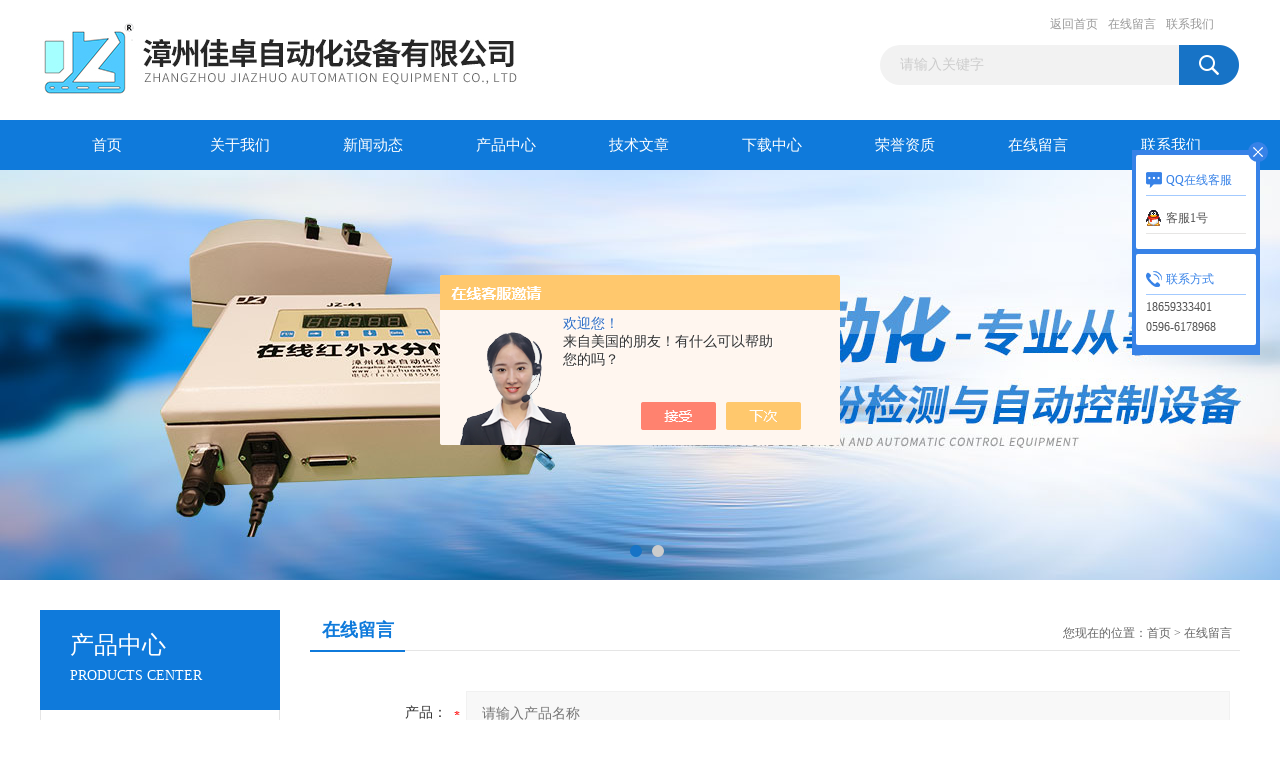

--- FILE ---
content_type: text/html; charset=utf-8
request_url: http://www.jzzdh17.com/order/
body_size: 4521
content:
<!DOCTYPE html PUBLIC "-//W3C//DTD XHTML 1.0 Transitional//EN" "http://www.w3.org/TR/xhtml1/DTD/xhtml1-transitional.dtd">
<html xmlns="http://www.w3.org/1999/xhtml">
<head>
<meta http-equiv="Content-Type" content="text/html; charset=utf-8" />
<TITLE>询价留言－漳州佳卓自动化设备有限公司</TITLE>
<link href="/Skins/422804/css/css.css" rel="stylesheet" type="text/css" />
<script type="text/javascript" src="/Skins/422804/js/jquery.pack.js"></script>
<script type="text/javascript" src="/Skins/422804/js/jquery.SuperSlide.js"></script>

<script language="javaScript" src="/js/JSChat.js"></script><script language="javaScript">function ChatBoxClickGXH() { DoChatBoxClickGXH('http://chat.chem17.com',425962) }</script><script>!window.jQuery && document.write('<script src="https://public.mtnets.com/Plugins/jQuery/2.2.4/jquery-2.2.4.min.js">'+'</scr'+'ipt>');</script><script type="text/javascript" src="http://chat.chem17.com/chat/KFCenterBox/422804"></script><script type="text/javascript" src="http://chat.chem17.com/chat/KFLeftBox/422804"></script><script>
(function(){
    var bp = document.createElement('script');
    var curProtocol = window.location.protocol.split(':')[0];
    if (curProtocol === 'https') {
        bp.src = 'https://zz.bdstatic.com/linksubmit/push.js';
    }
    else {
        bp.src = 'http://push.zhanzhang.baidu.com/push.js';
    }
    var s = document.getElementsByTagName('script')[0];
    s.parentNode.insertBefore(bp, s);
})();
</script>
</head>
<body>
<div id="header_box">
  <div id="header">
    <div class="logo"><a href="/"><img src="/Skins/422804/images/logo.jpg" border="0" /></a></div>
    <div class="top_right">
      <div class="top_nav"><a rel="nofollow" href="/">返回首页</a> <a rel="nofollow" href="/order/">在线留言</a> <a rel="nofollow" href="/contact/">联系我们</a></div>
      <div id="search">
                    <form id="form1" name="form1" method="post" onsubmit="return checkFrom(this);" action="/products/">
                    <input name="keyword" type="text" class="ss_input"onfocus="if (value =='请输入关键字'){value =''}" onblur="if (value =='')" value="请输入关键字"  />
                    <input name="" type="submit" class="ss_an" value="" />
                    </form>
                    
                    
                </div>
    </div>
  </div>
</div>
<div id="nav_box">
  <ul id="nav">
    <li><a href="/">首页</a></li>
    <li><a href="/aboutus/" rel="nofollow">关于我们</a> </li>
    <li><a href="/news/">新闻动态</a></li>
    <li><a href="/products/">产品中心</a></li>
    <li><a href="/article/">技术文章</a></li>
    <li><a rel="nofollow" href="/down/">下载中心</a></li>
    <li><a href="/honor/"rel="nofollow">荣誉资质</a></li>
    <li><a rel="nofollow" href="/order/">在线留言</a></li>
    <li class="no_x"><a href="/contact/"rel="nofollow">联系我们</a></li>
  </ul> 
</div>
<script src="http://www.chem17.com/mystat.aspx?u=snow_628"></script>
<div id="banner_big">
  <div class="picBtnLeft">
    <!--数字按钮-->
    <div class="hd"><ul><li></li><li></li></ul></div>
    <div class="bd">
      <ul>
        <li>
          <div class="bg"></div>
          <div class="pic"><a href="/products/"><img src="/Skins/422804/images/ba1.jpg"/></a></div>
          <div class="title"><a></a></div>
        </li>
        <li>
          <div class="bg"></div>
          <div class="pic"><a href="/products/"><img src="/Skins/422804/images/ba2.jpg"/></a></div>
          <div class="title"><a></a></div>
        </li>
      </ul>
    </div>
  </div>
  <script type="text/javascript">jQuery("#banner_big .picBtnLeft").slide({ mainCell:".bd ul",autoPlay:true });</script>
</div>
<div id="content_top">
  <div id="ny_content">
    <div class="ny_left"><div class="zc_l fl">
			<div class="menu_top"><span>产品中心</span><p>PRODUCTS CENTER</p></div>
            <ul class="pro_menu">
             
              <li><a href="/list/1989508.html" title="红外水分仪" onmouseover="showsubmenu('红外水分仪')">红外水分仪</a></li>
              <div id="submenu_红外水分仪" style="display:none">
               <dl>
                  
                     <dd><a href="/list/1989510.html" title="近红外水分仪">近红外水分仪</a></dd>
                   
                     <dd><a href="/list/1989511.html" title="在线红外水分仪">在线红外水分仪</a></dd>
                   
                     <dd><a href="/list/1989512.html" title="在线式红外水分仪">在线式红外水分仪</a></dd>
                   
                     <dd><a href="/list/1989513.html" title="非接触红外水分仪">非接触红外水分仪</a></dd>
                   
                     <dd><a href="/list/1989514.html" title="有机肥红外水份仪">有机肥红外水份仪</a></dd>
                   
                 </dl>
               </div>
              
              <li><a href="/list/1967434.html" title="水分仪" onmouseover="showsubmenu('水分仪')">水分仪</a></li>
              <div id="submenu_水分仪" style="display:none">
               <dl>
                  
                     <dd><a href="/list/1989532.html" title="实验室水分仪">实验室水分仪</a></dd>
                   
                     <dd><a href="/list/1989501.html" title="非接触式水分仪">非接触式水分仪</a></dd>
                   
                     <dd><a href="/list/1989493.html" title="连续式水份仪">连续式水份仪</a></dd>
                   
                     <dd><a href="/list/1989500.html" title="化工水分仪">化工水分仪</a></dd>
                   
                     <dd><a href="/list/1989494.html" title="在线水分计">在线水分计</a></dd>
                   
                     <dd><a href="/list/1989492.html" title="实时水分仪">实时水分仪</a></dd>
                   
                 </dl>
               </div>
              
              <li><a href="/list/1967437.html" title="干湿计" onmouseover="showsubmenu('干湿计')">干湿计</a></li>
              <div id="submenu_干湿计" style="display:none">
               <dl>
                  
                     <dd><a href="/list/1989519.html" title="在线湿度计">在线湿度计</a></dd>
                   
                     <dd><a href="/list/1989517.html" title="非接触干湿计">非接触干湿计</a></dd>
                   
                     <dd><a href="/list/1989516.html" title="红外干湿计">红外干湿计</a></dd>
                   
                 </dl>
               </div>
              
              <li><a href="/list/1967440.html" title="水分控制器" onmouseover="showsubmenu('水分控制器')">水分控制器</a></li>
              <div id="submenu_水分控制器" style="display:none">
               <dl>
                  
                     <dd><a href="/list/1989524.html" title="干湿度自动控制器">干湿度自动控制器</a></dd>
                   
                     <dd><a href="/list/1989523.html" title="在线水分自动控制器">在线水分自动控制器</a></dd>
                   
                     <dd><a href="/list/1989522.html" title="自动水分控制器">自动水分控制器</a></dd>
                   
                 </dl>
               </div>
              
              <li><a href="/list/1989528.html" title="水分自动调节系统" onmouseover="showsubmenu('水分自动调节系统')">水分自动调节系统</a></li>
              <div id="submenu_水分自动调节系统" style="display:none">
               <dl>
                  
                 </dl>
               </div>
              
              <li><a href="/list/1989529.html" title="湿度自动控制仪" onmouseover="showsubmenu('湿度自动控制仪')">湿度自动控制仪</a></li>
              <div id="submenu_湿度自动控制仪" style="display:none">
               <dl>
                  
                 </dl>
               </div>
              
              <li><a href="/list/2151146.html" title="水份仪" onmouseover="showsubmenu('水份仪')">水份仪</a></li>
              <div id="submenu_水份仪" style="display:none">
               <dl>
                  
                 </dl>
               </div>
              
              <li><a href="/list/2151155.html" title="防爆水分仪" onmouseover="showsubmenu('防爆水分仪')">防爆水分仪</a></li>
              <div id="submenu_防爆水分仪" style="display:none">
               <dl>
                  
                 </dl>
               </div>
              
              <li><a href="/list/2151163.html" title="无线传输系统" onmouseover="showsubmenu('无线传输系统')">无线传输系统</a></li>
              <div id="submenu_无线传输系统" style="display:none">
               <dl>
                  
                 </dl>
               </div>
              
           </ul>
		</div></div>
    <div class="ny_right">
      <div id="ny_bt"><b>在线留言</b><span>您现在的位置：<a href="/">首页</a> > <a href="/order/">在线留言</a></span></div> 
      <div id="ny_con"><p><link rel="stylesheet" type="text/css" href="/css/MessageBoard_style.css">
<script language="javascript" src="/skins/Scripts/order.js?v=20210318" type="text/javascript"></script>
<a name="order" id="order"></a>
<div class="ly_msg" id="ly_msg">
<form method="post" name="form2" id="form2">
	<h3>留言框  </h3>
	<ul>
		<li>
			<h4 class="xh">产品：</h4>
			<div class="msg_ipt1"><input class="textborder" size="30" name="Product" id="Product" value=""  placeholder="请输入产品名称" /></div>
		</li>
		<li>
			<h4>您的单位：</h4>
			<div class="msg_ipt12"><input class="textborder" size="42" name="department" id="department"  placeholder="请输入您的单位名称" /></div>
		</li>
		<li>
			<h4 class="xh">您的姓名：</h4>
			<div class="msg_ipt1"><input class="textborder" size="16" name="yourname" id="yourname"  placeholder="请输入您的姓名"/></div>
		</li>
		<li>
			<h4 class="xh">联系电话：</h4>
			<div class="msg_ipt1"><input class="textborder" size="30" name="phone" id="phone"  placeholder="请输入您的联系电话"/></div>
		</li>
		<li>
			<h4>常用邮箱：</h4>
			<div class="msg_ipt12"><input class="textborder" size="30" name="email" id="email" placeholder="请输入您的常用邮箱"/></div>
		</li>
        <li>
			<h4>省份：</h4>
			<div class="msg_ipt12"><select id="selPvc" class="msg_option">
							<option value="0" selected="selected">请选择您所在的省份</option>
			 <option value="1">安徽</option> <option value="2">北京</option> <option value="3">福建</option> <option value="4">甘肃</option> <option value="5">广东</option> <option value="6">广西</option> <option value="7">贵州</option> <option value="8">海南</option> <option value="9">河北</option> <option value="10">河南</option> <option value="11">黑龙江</option> <option value="12">湖北</option> <option value="13">湖南</option> <option value="14">吉林</option> <option value="15">江苏</option> <option value="16">江西</option> <option value="17">辽宁</option> <option value="18">内蒙古</option> <option value="19">宁夏</option> <option value="20">青海</option> <option value="21">山东</option> <option value="22">山西</option> <option value="23">陕西</option> <option value="24">上海</option> <option value="25">四川</option> <option value="26">天津</option> <option value="27">新疆</option> <option value="28">西藏</option> <option value="29">云南</option> <option value="30">浙江</option> <option value="31">重庆</option> <option value="32">香港</option> <option value="33">澳门</option> <option value="34">中国台湾</option> <option value="35">国外</option>	
                             </select></div>
		</li>
		<li>
			<h4>详细地址：</h4>
			<div class="msg_ipt12"><input class="textborder" size="50" name="addr" id="addr" placeholder="请输入您的详细地址"/></div>
		</li>
		
        <li>
			<h4>补充说明：</h4>
			<div class="msg_ipt12 msg_ipt0"><textarea class="areatext" style="width:100%;" name="message" rows="8" cols="65" id="message"  placeholder="请输入您的任何要求、意见或建议"></textarea></div>
		</li>
		<li>
			<h4 class="xh">验证码：</h4>
			<div class="msg_ipt2">
            	<div class="c_yzm">
                    <input class="textborder" size="4" name="Vnum" id="Vnum"/>
                    <a href="javascript:void(0);" class="yzm_img"><img src="/Image.aspx" title="点击刷新验证码" onclick="this.src='/image.aspx?'+ Math.random();"  width="90" height="34" /></a>
                </div>
                <span>请输入计算结果（填写阿拉伯数字），如：三加四=7</span>
            </div>
		</li>
		<li>
			<h4></h4>
			<div class="msg_btn"><input type="button" onclick="return Validate();" value="提 交" name="ok"  class="msg_btn1"/><input type="reset" value="重 填" name="no" /></div>
		</li>
	</ul>	
    <input name="PvcKey" id="PvcHid" type="hidden" value="" />
</form>
</div>
</p></div>
    </div>
  </div>
</div>
<div id="clear"></div>
<div class="db">
    <div class="db11">
         <div class="logo1"><a href="/"><img src="/Skins/422804/images/logo1.jpg" height="220" width="220" alt="漳州佳卓自动化设备有限公司" title="漳州佳卓自动化设备有限公司"></a></div>
         <div class="dbnr">
               <div class="dh">
                    <ul>
                        <li><a href="/" rel-"nofollow">网站首页</a></li>
                        <li><a rel="nofollow" href="/aboutus/" rel="nofollow">关于我们</a></li>
                        <li><a href="/news/" >新闻动态</a></li>
                        <li><a href="/products/" >产品中心</a></li>
                        <li><a href="/article/" >技术文章</a></li>
                        <li><a rel="nofollow" href="/honor/" rel="nofollow">荣誉资质</a></li>
                        <li><a href="/order/" rel="nofollow">在线留言</a></li>
                        <li><a href="/contact/" rel="nofollow">联系我们</a></li>
                    </ul>
               </div>
                
                <div class="dblist">
                      <div class="dblx">
                       <p>地址：福建省漳州市芗城区北星工业园921号</p>
                       <p>&copy;  2025&nbsp;版权所有：漳州佳卓自动化设备有限公司&nbsp;&nbsp;备案号：<a target="_blank" rel="nofollow" href="http://beian.miit.gov.cn" >闽ICP备17032235号-2</a>&nbsp;&nbsp;总访问量：105515&nbsp;&nbsp;<a href="/sitemap.xml" target="_blank" rel="nofollow">站点地图</a>&nbsp;&nbsp;技术支持：<a href="http://www.chem17.com" target="_blank" rel="nofollow">化工仪器网</a>&nbsp;&nbsp;<a href="http://www.chem17.com/login" target="_blank" rel="nofollow">管理登陆</a>
					  </div>
               </div>
                       
                </div>  
         </div>
    </div>
</div>

<div class="qq_style01" id="kfFloatqq">
	<div class="qq_style_l"></div>
    <div class="qq_style_r">
    	<div class="qq_r_up">
    		<div class="qq_r_tlt">QQ在线客服</div>
            <ul class="qq_list">
            	<li><a href="http://wpa.qq.com/msgrd?v=3&uin=250587497&site=qq&menu=yes" target="_blank">客服1号</a></li>
            </ul>
        </div>
       <div class="qq_r_up1">
    		<div class="qq_r_tlt">联系方式</div>
            <p>18659333401</p>
        	<p>0596-6178968</p>
           
       </div>
        
    </div>
</div>
<script type="text/javascript" src="/skins/422804/js/qq.js"></script>
<script type="text/javascript" src="/Skins/422804/js/pt_js.js"></script>

</body>
</html>